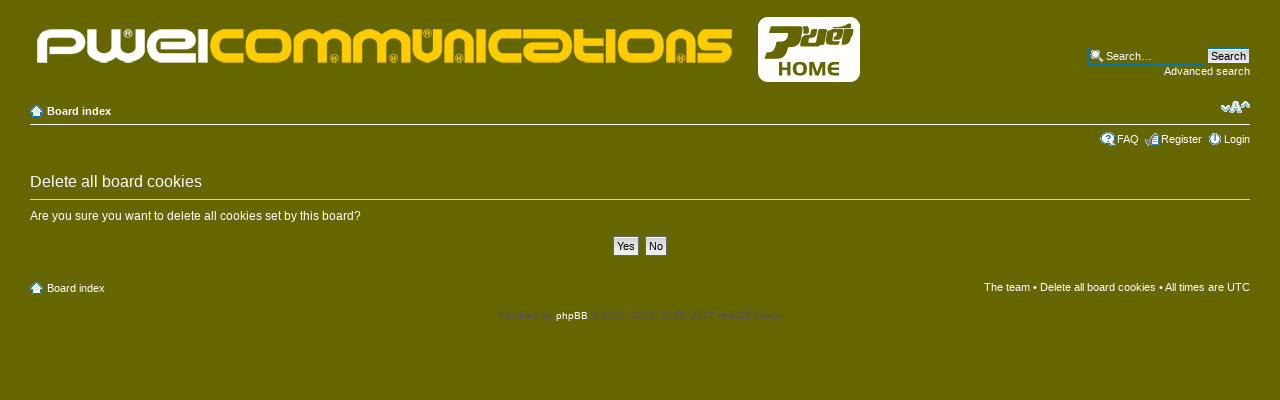

--- FILE ---
content_type: text/html; charset=UTF-8
request_url: http://pweination.com/forum/ucp.php?mode=delete_cookies&sid=04a2d7258565c8ba383db68f58b2dbdb
body_size: 2546
content:
<!DOCTYPE html PUBLIC "-//W3C//DTD XHTML 1.0 Strict//EN" "http://www.w3.org/TR/xhtml1/DTD/xhtml1-strict.dtd">
<html xmlns="http://www.w3.org/1999/xhtml" dir="ltr" lang="en-gb" xml:lang="en-gb">
<head>

<meta http-equiv="content-type" content="text/html; charset=UTF-8" />
<meta http-equiv="content-style-type" content="text/css" />
<meta http-equiv="content-language" content="en-gb" />
<meta http-equiv="imagetoolbar" content="no" />
<meta name="resource-type" content="document" />
<meta name="distribution" content="global" />
<meta name="copyright" content="2000, 2002, 2005, 2007 phpBB Group" />
<meta name="keywords" content="pweination pop will eat itself" />
<meta name="description" content="pweination pop will eat itself" />
<meta http-equiv="X-UA-Compatible" content="IE=EmulateIE7; IE=EmulateIE9" />

<title>pop will eat itself &bull; User Control Panel &bull; Delete all board cookies</title>

<link rel="alternate" type="application/atom+xml" title="Feed - pop will eat itself" href="http://pweination.com/forum/feed.php" /><link rel="alternate" type="application/atom+xml" title="Feed - News" href="http://pweination.com/forum/feed.php?mode=news" /><link rel="alternate" type="application/atom+xml" title="Feed - New Topics" href="http://pweination.com/forum/feed.php?mode=topics" />

<!--
	PWEI Jason Bailey
-->

<script type="text/javascript">
// <![CDATA[
	var jump_page = 'Enter the page number you wish to go to:';
	var on_page = '';
	var per_page = '';
	var base_url = '';
	var style_cookie = 'phpBBstyle';
	var style_cookie_settings = '; path=/; domain=pweination.com';
	var onload_functions = new Array();
	var onunload_functions = new Array();

	

	/**
	* Find a member
	*/
	function find_username(url)
	{
		popup(url, 760, 570, '_usersearch');
		return false;
	}

	/**
	* New function for handling multiple calls to window.onload and window.unload by pentapenguin
	*/
	window.onload = function()
	{
		for (var i = 0; i < onload_functions.length; i++)
		{
			eval(onload_functions[i]);
		}
	}

	window.onunload = function()
	{
		for (var i = 0; i < onunload_functions.length; i++)
		{
			eval(onunload_functions[i]);
		}
	}

// ]]>
</script>
<script type="text/javascript" src="./styles/pwei/template/styleswitcher.js"></script>
<script type="text/javascript" src="./styles/pwei/template/forum_fn.js"></script>

<link href="./styles/pwei/theme/print.css" rel="stylesheet" type="text/css" media="print" title="printonly" />
<link href="./style.php?id=3&amp;lang=en&amp;sid=7c273ffcb995de32decf929959ba9bf3" rel="stylesheet" type="text/css" media="screen, projection" />

<link href="./styles/pwei/theme/normal.css" rel="stylesheet" type="text/css" title="A" />
<link href="./styles/pwei/theme/medium.css" rel="alternate stylesheet" type="text/css" title="A+" />
<link href="./styles/pwei/theme/large.css" rel="alternate stylesheet" type="text/css" title="A++" />



</head>

<body id="phpbb" class="section-ucp ltr">

<div id="wrap">
	<a id="top" name="top" accesskey="t"></a>
	<div id="page-header">
		<div class="headerbar">
			<div class="inner"><span class="corners-top"><span></span></span>

			<div id="site-description">
				<a href="./index.php?sid=7c273ffcb995de32decf929959ba9bf3" title="Board index" id="logo"><img src="./styles/pwei/imageset/banner-logo-forumSmall.png" alt="" title="" /></a>

<a style="margin-left:10px" href="/" title="pweination.com home" ><img src="http://pweination.com/forum/styles/pwei/imageset/home-button-for-forum-banner.png" /></a>
				
				
				<p class="skiplink"><a href="#start_here">Skip to content</a></p>
			</div>

		
			<div id="search-box">
				<form action="./search.php?sid=7c273ffcb995de32decf929959ba9bf3" method="post" id="search">
				<fieldset>
					<input name="keywords" id="keywords" type="text" maxlength="128" title="Search for keywords" class="inputbox search" value="Search…" onclick="if(this.value=='Search…')this.value='';" onblur="if(this.value=='')this.value='Search…';" />
					<input class="button2" value="Search" type="submit" /><br />
					<a href="./search.php?sid=7c273ffcb995de32decf929959ba9bf3" title="View the advanced search options">Advanced search</a> <input type="hidden" name="sid" value="7c273ffcb995de32decf929959ba9bf3" />

				</fieldset>
				</form>
			</div>
		

			<span class="corners-bottom"><span></span></span></div>
		</div>

		<div class="navbar">
			<div class="inner"><span class="corners-top"><span></span></span>

			<ul class="linklist navlinks">
				<li class="icon-home"><a href="./index.php?sid=7c273ffcb995de32decf929959ba9bf3" accesskey="h">Board index</a> </li>

				<li class="rightside"><a href="#" onclick="fontsizeup(); return false;" onkeypress="return fontsizeup(event);" class="fontsize" title="Change font size">Change font size</a></li>

				
			</ul>

			

			<ul class="linklist rightside">
				<li class="icon-faq"><a href="./faq.php?sid=7c273ffcb995de32decf929959ba9bf3" title="Frequently Asked Questions">FAQ</a></li>
				<li class="icon-register"><a href="./ucp.php?mode=register&amp;sid=7c273ffcb995de32decf929959ba9bf3">Register</a></li>
					<li class="icon-logout"><a href="./ucp.php?mode=login&amp;sid=7c273ffcb995de32decf929959ba9bf3" title="Login" accesskey="x">Login</a></li>
				
			</ul>

			<span class="corners-bottom"><span></span></span></div>
		</div>

	</div>

	<a name="start_here"></a>
	<div id="page-body">
		

<form id="confirm" action="./ucp.php?mode=delete_cookies&amp;sid=7c273ffcb995de32decf929959ba9bf3&amp;confirm_key=U8N8DKWIX2" method="post">
<div class="panel">
	<div class="inner"><span class="corners-top"><span></span></span>

	<h2>Delete all board cookies</h2>
	<p>Are you sure you want to delete all cookies set by this board?</p>
	
	<fieldset class="submit-buttons">
		<input type="hidden" name="confirm_uid" value="1" />
<input type="hidden" name="sess" value="7c273ffcb995de32decf929959ba9bf3" />
<input type="hidden" name="sid" value="7c273ffcb995de32decf929959ba9bf3" />

		<input type="submit" name="confirm" value="Yes" class="button2" />&nbsp; 
		<input type="submit" name="cancel" value="No" class="button2" />
	</fieldset>

	<span class="corners-bottom"><span></span></span></div>
</div>
</form>

</div>

<div id="page-footer">

	<div class="navbar">
		<div class="inner"><span class="corners-top"><span></span></span>

		<ul class="linklist">
			<li class="icon-home"><a href="./index.php?sid=7c273ffcb995de32decf929959ba9bf3" accesskey="h">Board index</a></li>
				
			<li class="rightside"><a href="./memberlist.php?mode=leaders&amp;sid=7c273ffcb995de32decf929959ba9bf3">The team</a> &bull; <a href="./ucp.php?mode=delete_cookies&amp;sid=7c273ffcb995de32decf929959ba9bf3">Delete all board cookies</a> &bull; All times are UTC </li>
		</ul>

		<span class="corners-bottom"><span></span></span></div>
	</div>

<!--
	We request you retain the full copyright notice below including the link to www.phpbb.com.
	This not only gives respect to the large amount of time given freely by the developers
	but also helps build interest, traffic and use of phpBB3. If you (honestly) cannot retain
	the full copyright we ask you at least leave in place the "Powered by phpBB" line, with
	"phpBB" linked to www.phpbb.com. If you refuse to include even this then support on our
	forums may be affected.

	The phpBB Group : 2006
//-->

	<div class="copyright">Powered by <a href="http://www.phpbb.com/">phpBB</a> &copy; 2000, 2002, 2005, 2007 phpBB Group
		
	</div>
</div>

</div>

<div>
	<a id="bottom" name="bottom" accesskey="z"></a>
	<img src="./cron.php?cron_type=tidy_sessions&amp;sid=7c273ffcb995de32decf929959ba9bf3" width="1" height="1" alt="cron" />
</div>

</body>
</html>